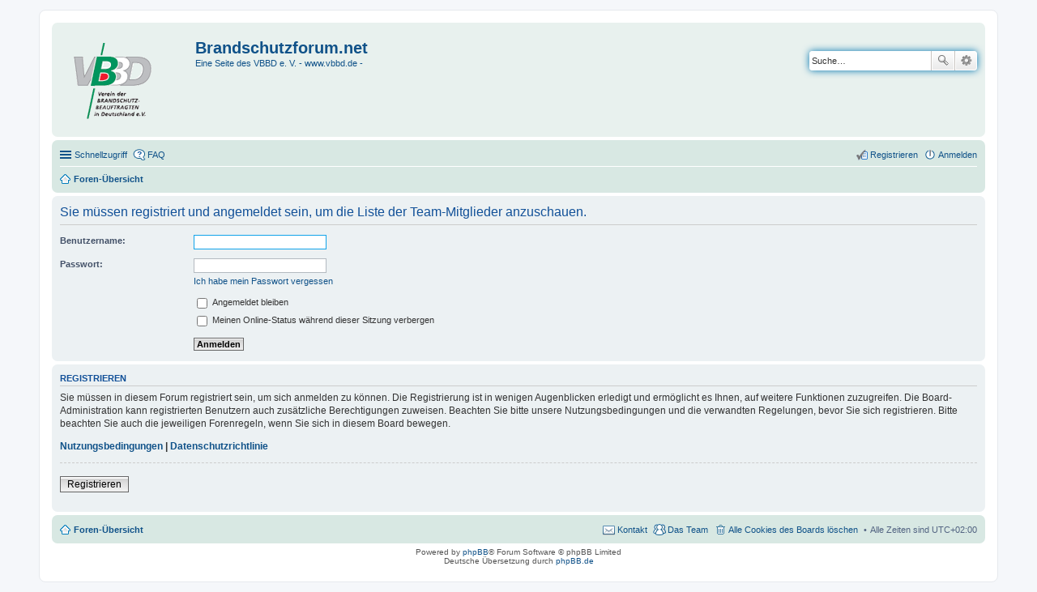

--- FILE ---
content_type: text/html; charset=UTF-8
request_url: https://www.brandschutzforum.net/memberlist.php?mode=team&sid=e5f39cdc40faa4896778eea3f82f9771
body_size: 3200
content:
<!DOCTYPE html>
<html dir="ltr" lang="de">
<head>
<meta charset="utf-8" />
<meta http-equiv="X-UA-Compatible" content="IE=edge">
<meta name="viewport" content="width=device-width, initial-scale=1" />

<title>Brandschutzforum.net - Anmelden</title>



<!--
	phpBB style name: prosilver
	Based on style:   prosilver (this is the default phpBB3 style)
	Original author:  Tom Beddard ( http://www.subBlue.com/ )
	Modified by:
-->

<link href="./styles/prosilver/theme/stylesheet.css?assets_version=4" rel="stylesheet">
<link href="./styles/prosilver/theme/de_x_sie/stylesheet.css?assets_version=4" rel="stylesheet">
<link href="./styles/prosilver/theme/responsive.css?assets_version=4" rel="stylesheet" media="all and (max-width: 700px)">



<!--[if lte IE 9]>
	<link href="./styles/prosilver/theme/tweaks.css?assets_version=4" rel="stylesheet">
<![endif]-->





</head>
<body id="phpbb" class="nojs notouch section-memberlist ltr ">


<div id="wrap">
	<a id="top" class="anchor" accesskey="t"></a>
	<div id="page-header">
		<div class="headerbar" role="banner">
					<div class="inner">

			<div id="site-description">
				<a id="logo" class="logo" href="./index.php?sid=fd3f1659d05877bdc9fafe35bd4756c2" title="Foren-Übersicht"><span class="imageset site_logo"></span></a>
				<h1>Brandschutzforum.net</h1>
				<p>Eine Seite des VBBD e. V.       - www.vbbd.de -</p>
				<p class="skiplink"><a href="#start_here">Zum Inhalt</a></p>
			</div>

									<div id="search-box" class="search-box search-header" role="search">
				<form action="./search.php?sid=fd3f1659d05877bdc9fafe35bd4756c2" method="get" id="search">
				<fieldset>
					<input name="keywords" id="keywords" type="search" maxlength="128" title="Suche nach Wörtern" class="inputbox search tiny" size="20" value="" placeholder="Suche…" />
					<button class="button icon-button search-icon" type="submit" title="Suche">Suche</button>
					<a href="./search.php?sid=fd3f1659d05877bdc9fafe35bd4756c2" class="button icon-button search-adv-icon" title="Erweiterte Suche">Erweiterte Suche</a>
					<input type="hidden" name="sid" value="fd3f1659d05877bdc9fafe35bd4756c2" />

				</fieldset>
				</form>
			</div>
						
			</div>
					</div>
				<div class="navbar" role="navigation">
	<div class="inner">

	<ul id="nav-main" class="linklist bulletin" role="menubar">

		<li id="quick-links" class="small-icon responsive-menu dropdown-container" data-skip-responsive="true">
			<a href="#" class="responsive-menu-link dropdown-trigger">Schnellzugriff</a>
			<div class="dropdown hidden">
				<div class="pointer"><div class="pointer-inner"></div></div>
				<ul class="dropdown-contents" role="menu">
					
											<li class="separator"></li>
																								<li class="small-icon icon-search-unanswered"><a href="./search.php?search_id=unanswered&amp;sid=fd3f1659d05877bdc9fafe35bd4756c2" role="menuitem">Unbeantwortete Themen</a></li>
						<li class="small-icon icon-search-active"><a href="./search.php?search_id=active_topics&amp;sid=fd3f1659d05877bdc9fafe35bd4756c2" role="menuitem">Aktive Themen</a></li>
						<li class="separator"></li>
						<li class="small-icon icon-search"><a href="./search.php?sid=fd3f1659d05877bdc9fafe35bd4756c2" role="menuitem">Suche</a></li>
					
											<li class="separator"></li>
												<li class="small-icon icon-team"><a href="./memberlist.php?mode=team&amp;sid=fd3f1659d05877bdc9fafe35bd4756c2" role="menuitem">Das Team</a></li>										<li class="separator"></li>

									</ul>
			</div>
		</li>

				<li class="small-icon icon-faq" data-skip-responsive="true"><a href="./faq.php?sid=fd3f1659d05877bdc9fafe35bd4756c2" rel="help" title="Häufig gestellte Fragen" role="menuitem">FAQ</a></li>
						
			<li class="small-icon icon-logout rightside"  data-skip-responsive="true"><a href="./ucp.php?mode=login&amp;sid=fd3f1659d05877bdc9fafe35bd4756c2" title="Anmelden" accesskey="x" role="menuitem">Anmelden</a></li>
					<li class="small-icon icon-register rightside" data-skip-responsive="true"><a href="./ucp.php?mode=register&amp;sid=fd3f1659d05877bdc9fafe35bd4756c2" role="menuitem">Registrieren</a></li>
						</ul>

	<ul id="nav-breadcrumbs" class="linklist navlinks" role="menubar">
						<li class="small-icon icon-home breadcrumbs">
									<span class="crumb" itemtype="http://data-vocabulary.org/Breadcrumb" itemscope=""><a href="./index.php?sid=fd3f1659d05877bdc9fafe35bd4756c2" accesskey="h" data-navbar-reference="index" itemprop="url"><span itemprop="title">Foren-Übersicht</span></a></span>
								</li>
		
					<li class="rightside responsive-search" style="display: none;"><a href="./search.php?sid=fd3f1659d05877bdc9fafe35bd4756c2" title="Zeigt die erweiterten Suchoptionen an" role="menuitem">Suche</a></li>
			</ul>

	</div>
</div>
	</div>

	
	<a id="start_here" class="anchor"></a>
	<div id="page-body" role="main">
		
		
<form action="./ucp.php?mode=login&amp;sid=fd3f1659d05877bdc9fafe35bd4756c2" method="post" id="login" data-focus="username">
<div class="panel">
	<div class="inner">

	<div class="content">
		<h2 class="login-title">Sie müssen registriert und angemeldet sein, um die Liste der Team-Mitglieder anzuschauen.</h2>

		<fieldset class="fields1">
				<dl>
			<dt><label for="username">Benutzername:</label></dt>
			<dd><input type="text" tabindex="1" name="username" id="username" size="25" value="" class="inputbox autowidth" /></dd>
		</dl>
		<dl>
			<dt><label for="password">Passwort:</label></dt>
			<dd><input type="password" tabindex="2" id="password" name="password" size="25" class="inputbox autowidth" autocomplete="off" /></dd>
							<dd><a href="./ucp.php?mode=sendpassword&amp;sid=fd3f1659d05877bdc9fafe35bd4756c2">Ich habe mein Passwort vergessen</a></dd>									</dl>
						<dl>
			<dd><label for="autologin"><input type="checkbox" name="autologin" id="autologin" tabindex="4" /> Angemeldet bleiben</label></dd>			<dd><label for="viewonline"><input type="checkbox" name="viewonline" id="viewonline" tabindex="5" /> Meinen Online-Status während dieser Sitzung verbergen</label></dd>
		</dl>
		
		<input type="hidden" name="redirect" value="./memberlist.php?mode=team&amp;sid=fd3f1659d05877bdc9fafe35bd4756c2" />

		<dl>
			<dt>&nbsp;</dt>
			<dd><input type="hidden" name="sid" value="fd3f1659d05877bdc9fafe35bd4756c2" />
<input type="submit" name="login" tabindex="6" value="Anmelden" class="button1" /></dd>
		</dl>
		</fieldset>
	</div>

		</div>
</div>


	<div class="panel">
		<div class="inner">

		<div class="content">
			<h3>Registrieren</h3>
			<p>Sie müssen in diesem Forum registriert sein, um sich anmelden zu können. Die Registrierung ist in wenigen Augenblicken erledigt und ermöglicht es Ihnen, auf weitere Funktionen zuzugreifen. Die Board-Administration kann registrierten Benutzern auch zusätzliche Berechtigungen zuweisen. Beachten Sie bitte unsere Nutzungsbedingungen und die verwandten Regelungen, bevor Sie sich registrieren. Bitte beachten Sie auch die jeweiligen Forenregeln, wenn Sie sich in diesem Board bewegen.</p>
			<p><strong><a href="./ucp.php?mode=terms&amp;sid=fd3f1659d05877bdc9fafe35bd4756c2">Nutzungsbedingungen</a> | <a href="./ucp.php?mode=privacy&amp;sid=fd3f1659d05877bdc9fafe35bd4756c2">Datenschutzrichtlinie</a></strong></p>
			<hr class="dashed" />
			<p><a href="./ucp.php?mode=register&amp;sid=fd3f1659d05877bdc9fafe35bd4756c2" class="button2">Registrieren</a></p>
		</div>

		</div>
	</div>

</form>

			</div>


<div id="page-footer" role="contentinfo">
	<div class="navbar" role="navigation">
	<div class="inner">

	<ul id="nav-footer" class="linklist bulletin" role="menubar">
		<li class="small-icon icon-home breadcrumbs">
									<span class="crumb"><a href="./index.php?sid=fd3f1659d05877bdc9fafe35bd4756c2" data-navbar-reference="index">Foren-Übersicht</a></span>
					</li>
		
				<li class="rightside">Alle Zeiten sind <abbr title="UTC+2">UTC+02:00</abbr></li>
							<li class="small-icon icon-delete-cookies rightside"><a href="./ucp.php?mode=delete_cookies&amp;sid=fd3f1659d05877bdc9fafe35bd4756c2" data-ajax="true" data-refresh="true" role="menuitem">Alle Cookies des Boards löschen</a></li>
									<li class="small-icon icon-team rightside" data-last-responsive="true"><a href="./memberlist.php?mode=team&amp;sid=fd3f1659d05877bdc9fafe35bd4756c2" role="menuitem">Das Team</a></li>				<li class="small-icon icon-contact rightside" data-last-responsive="true"><a href="./memberlist.php?mode=contactadmin&amp;sid=fd3f1659d05877bdc9fafe35bd4756c2" role="menuitem">Kontakt</a></li>	</ul>

	</div>
</div>

	<div class="copyright">
				Powered by <a href="https://www.phpbb.com/">phpBB</a>&reg; Forum Software &copy; phpBB Limited
		<br />Deutsche Übersetzung durch <a href="https://www.phpbb.de/">phpBB.de</a>							</div>

	<div id="darkenwrapper" data-ajax-error-title="AJAX-Fehler" data-ajax-error-text="Bei der Verarbeitung Ihrer Anfrage ist ein Fehler aufgetreten." data-ajax-error-text-abort="Der Benutzer hat die Anfrage abgebrochen." data-ajax-error-text-timeout="Bei Ihrer Anfrage ist eine Zeitüberschreitung aufgetreten. Bitte versuchen Sie es erneut." data-ajax-error-text-parsererror="Bei Ihrer Anfrage ist etwas falsch gelaufen und der Server hat eine ungültige Antwort zurückgegeben.">
		<div id="darken">&nbsp;</div>
	</div>

	<div id="phpbb_alert" class="phpbb_alert" data-l-err="Fehler" data-l-timeout-processing-req="Bei der Anfrage ist eine Zeitüberschreitung aufgetreten.">
		<a href="#" class="alert_close"></a>
		<h3 class="alert_title">&nbsp;</h3><p class="alert_text"></p>
	</div>
	<div id="phpbb_confirm" class="phpbb_alert">
		<a href="#" class="alert_close"></a>
		<div class="alert_text"></div>
	</div>
</div>

</div>

<div>
	<a id="bottom" class="anchor" accesskey="z"></a>
	</div>

<script type="text/javascript" src="./assets/javascript/jquery.min.js?assets_version=4"></script>
<script type="text/javascript" src="./assets/javascript/core.js?assets_version=4"></script>


<script type="text/javascript" src="./styles/prosilver/template/forum_fn.js?assets_version=4"></script>

<script type="text/javascript" src="./styles/prosilver/template/ajax.js?assets_version=4"></script>




</body>
</html>
